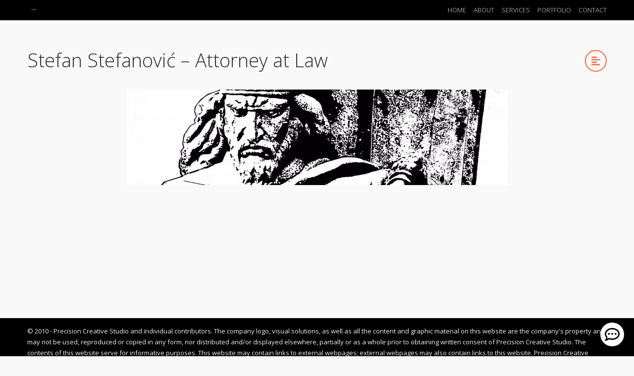

--- FILE ---
content_type: text/html; charset=UTF-8
request_url: https://precision-studio.com/index.php/portfolio/stefan-stefanovic-attorney-at-law/
body_size: 6489
content:
<!DOCTYPE HTML>
<!--[if IEMobile 7 ]><html class="no-js iem7" manifest="default.appcache?v=1"><![endif]-->
<!--[if lt IE 7 ]><html class="no-js ie6" lang="en"><![endif]-->
<!--[if IE 7 ]><html class="no-js ie7" lang="en"><![endif]-->
<!--[if IE 8 ]><html class="no-js ie8" lang="en"><![endif]-->
<!--[if (gte IE 9)|(gt IEMobile 7)|!(IEMobile)|!(IE)]><!--><html class="no-js" lang="en"><!--<![endif]-->
	<head>
		<title>Precision is live | Welcome | Stefan Stefanović &#8211; Attorney at Law</title>
		<meta charset="UTF-8" />
	  	<meta name="viewport" content="width=device-width, initial-scale=1, minimum-scale=1, maximum-scale=1">
		<link rel="pingback" href="https://precision-studio.com/xmlrpc.php" />
				<link rel="shortcut icon" href="https://precision-studio.com/wp-content/uploads/2018/06/LOGO.png"/>
				<meta name='robots' content='max-image-preview:large' />
<link rel='dns-prefetch' href='//code.jquery.com' />
<link rel='dns-prefetch' href='//fonts.googleapis.com' />
<link rel='stylesheet' id='wp-block-library-css' href='https://precision-studio.com/wp-includes/css/dist/block-library/style.min.css?ver=0613eb8bd67fabad33d7033fcd7224d7' type='text/css' media='all' />
<style id='classic-theme-styles-inline-css' type='text/css'>
/*! This file is auto-generated */
.wp-block-button__link{color:#fff;background-color:#32373c;border-radius:9999px;box-shadow:none;text-decoration:none;padding:calc(.667em + 2px) calc(1.333em + 2px);font-size:1.125em}.wp-block-file__button{background:#32373c;color:#fff;text-decoration:none}
</style>
<style id='global-styles-inline-css' type='text/css'>
body{--wp--preset--color--black: #000000;--wp--preset--color--cyan-bluish-gray: #abb8c3;--wp--preset--color--white: #ffffff;--wp--preset--color--pale-pink: #f78da7;--wp--preset--color--vivid-red: #cf2e2e;--wp--preset--color--luminous-vivid-orange: #ff6900;--wp--preset--color--luminous-vivid-amber: #fcb900;--wp--preset--color--light-green-cyan: #7bdcb5;--wp--preset--color--vivid-green-cyan: #00d084;--wp--preset--color--pale-cyan-blue: #8ed1fc;--wp--preset--color--vivid-cyan-blue: #0693e3;--wp--preset--color--vivid-purple: #9b51e0;--wp--preset--gradient--vivid-cyan-blue-to-vivid-purple: linear-gradient(135deg,rgba(6,147,227,1) 0%,rgb(155,81,224) 100%);--wp--preset--gradient--light-green-cyan-to-vivid-green-cyan: linear-gradient(135deg,rgb(122,220,180) 0%,rgb(0,208,130) 100%);--wp--preset--gradient--luminous-vivid-amber-to-luminous-vivid-orange: linear-gradient(135deg,rgba(252,185,0,1) 0%,rgba(255,105,0,1) 100%);--wp--preset--gradient--luminous-vivid-orange-to-vivid-red: linear-gradient(135deg,rgba(255,105,0,1) 0%,rgb(207,46,46) 100%);--wp--preset--gradient--very-light-gray-to-cyan-bluish-gray: linear-gradient(135deg,rgb(238,238,238) 0%,rgb(169,184,195) 100%);--wp--preset--gradient--cool-to-warm-spectrum: linear-gradient(135deg,rgb(74,234,220) 0%,rgb(151,120,209) 20%,rgb(207,42,186) 40%,rgb(238,44,130) 60%,rgb(251,105,98) 80%,rgb(254,248,76) 100%);--wp--preset--gradient--blush-light-purple: linear-gradient(135deg,rgb(255,206,236) 0%,rgb(152,150,240) 100%);--wp--preset--gradient--blush-bordeaux: linear-gradient(135deg,rgb(254,205,165) 0%,rgb(254,45,45) 50%,rgb(107,0,62) 100%);--wp--preset--gradient--luminous-dusk: linear-gradient(135deg,rgb(255,203,112) 0%,rgb(199,81,192) 50%,rgb(65,88,208) 100%);--wp--preset--gradient--pale-ocean: linear-gradient(135deg,rgb(255,245,203) 0%,rgb(182,227,212) 50%,rgb(51,167,181) 100%);--wp--preset--gradient--electric-grass: linear-gradient(135deg,rgb(202,248,128) 0%,rgb(113,206,126) 100%);--wp--preset--gradient--midnight: linear-gradient(135deg,rgb(2,3,129) 0%,rgb(40,116,252) 100%);--wp--preset--font-size--small: 13px;--wp--preset--font-size--medium: 20px;--wp--preset--font-size--large: 36px;--wp--preset--font-size--x-large: 42px;--wp--preset--spacing--20: 0.44rem;--wp--preset--spacing--30: 0.67rem;--wp--preset--spacing--40: 1rem;--wp--preset--spacing--50: 1.5rem;--wp--preset--spacing--60: 2.25rem;--wp--preset--spacing--70: 3.38rem;--wp--preset--spacing--80: 5.06rem;--wp--preset--shadow--natural: 6px 6px 9px rgba(0, 0, 0, 0.2);--wp--preset--shadow--deep: 12px 12px 50px rgba(0, 0, 0, 0.4);--wp--preset--shadow--sharp: 6px 6px 0px rgba(0, 0, 0, 0.2);--wp--preset--shadow--outlined: 6px 6px 0px -3px rgba(255, 255, 255, 1), 6px 6px rgba(0, 0, 0, 1);--wp--preset--shadow--crisp: 6px 6px 0px rgba(0, 0, 0, 1);}:where(.is-layout-flex){gap: 0.5em;}:where(.is-layout-grid){gap: 0.5em;}body .is-layout-flow > .alignleft{float: left;margin-inline-start: 0;margin-inline-end: 2em;}body .is-layout-flow > .alignright{float: right;margin-inline-start: 2em;margin-inline-end: 0;}body .is-layout-flow > .aligncenter{margin-left: auto !important;margin-right: auto !important;}body .is-layout-constrained > .alignleft{float: left;margin-inline-start: 0;margin-inline-end: 2em;}body .is-layout-constrained > .alignright{float: right;margin-inline-start: 2em;margin-inline-end: 0;}body .is-layout-constrained > .aligncenter{margin-left: auto !important;margin-right: auto !important;}body .is-layout-constrained > :where(:not(.alignleft):not(.alignright):not(.alignfull)){max-width: var(--wp--style--global--content-size);margin-left: auto !important;margin-right: auto !important;}body .is-layout-constrained > .alignwide{max-width: var(--wp--style--global--wide-size);}body .is-layout-flex{display: flex;}body .is-layout-flex{flex-wrap: wrap;align-items: center;}body .is-layout-flex > *{margin: 0;}body .is-layout-grid{display: grid;}body .is-layout-grid > *{margin: 0;}:where(.wp-block-columns.is-layout-flex){gap: 2em;}:where(.wp-block-columns.is-layout-grid){gap: 2em;}:where(.wp-block-post-template.is-layout-flex){gap: 1.25em;}:where(.wp-block-post-template.is-layout-grid){gap: 1.25em;}.has-black-color{color: var(--wp--preset--color--black) !important;}.has-cyan-bluish-gray-color{color: var(--wp--preset--color--cyan-bluish-gray) !important;}.has-white-color{color: var(--wp--preset--color--white) !important;}.has-pale-pink-color{color: var(--wp--preset--color--pale-pink) !important;}.has-vivid-red-color{color: var(--wp--preset--color--vivid-red) !important;}.has-luminous-vivid-orange-color{color: var(--wp--preset--color--luminous-vivid-orange) !important;}.has-luminous-vivid-amber-color{color: var(--wp--preset--color--luminous-vivid-amber) !important;}.has-light-green-cyan-color{color: var(--wp--preset--color--light-green-cyan) !important;}.has-vivid-green-cyan-color{color: var(--wp--preset--color--vivid-green-cyan) !important;}.has-pale-cyan-blue-color{color: var(--wp--preset--color--pale-cyan-blue) !important;}.has-vivid-cyan-blue-color{color: var(--wp--preset--color--vivid-cyan-blue) !important;}.has-vivid-purple-color{color: var(--wp--preset--color--vivid-purple) !important;}.has-black-background-color{background-color: var(--wp--preset--color--black) !important;}.has-cyan-bluish-gray-background-color{background-color: var(--wp--preset--color--cyan-bluish-gray) !important;}.has-white-background-color{background-color: var(--wp--preset--color--white) !important;}.has-pale-pink-background-color{background-color: var(--wp--preset--color--pale-pink) !important;}.has-vivid-red-background-color{background-color: var(--wp--preset--color--vivid-red) !important;}.has-luminous-vivid-orange-background-color{background-color: var(--wp--preset--color--luminous-vivid-orange) !important;}.has-luminous-vivid-amber-background-color{background-color: var(--wp--preset--color--luminous-vivid-amber) !important;}.has-light-green-cyan-background-color{background-color: var(--wp--preset--color--light-green-cyan) !important;}.has-vivid-green-cyan-background-color{background-color: var(--wp--preset--color--vivid-green-cyan) !important;}.has-pale-cyan-blue-background-color{background-color: var(--wp--preset--color--pale-cyan-blue) !important;}.has-vivid-cyan-blue-background-color{background-color: var(--wp--preset--color--vivid-cyan-blue) !important;}.has-vivid-purple-background-color{background-color: var(--wp--preset--color--vivid-purple) !important;}.has-black-border-color{border-color: var(--wp--preset--color--black) !important;}.has-cyan-bluish-gray-border-color{border-color: var(--wp--preset--color--cyan-bluish-gray) !important;}.has-white-border-color{border-color: var(--wp--preset--color--white) !important;}.has-pale-pink-border-color{border-color: var(--wp--preset--color--pale-pink) !important;}.has-vivid-red-border-color{border-color: var(--wp--preset--color--vivid-red) !important;}.has-luminous-vivid-orange-border-color{border-color: var(--wp--preset--color--luminous-vivid-orange) !important;}.has-luminous-vivid-amber-border-color{border-color: var(--wp--preset--color--luminous-vivid-amber) !important;}.has-light-green-cyan-border-color{border-color: var(--wp--preset--color--light-green-cyan) !important;}.has-vivid-green-cyan-border-color{border-color: var(--wp--preset--color--vivid-green-cyan) !important;}.has-pale-cyan-blue-border-color{border-color: var(--wp--preset--color--pale-cyan-blue) !important;}.has-vivid-cyan-blue-border-color{border-color: var(--wp--preset--color--vivid-cyan-blue) !important;}.has-vivid-purple-border-color{border-color: var(--wp--preset--color--vivid-purple) !important;}.has-vivid-cyan-blue-to-vivid-purple-gradient-background{background: var(--wp--preset--gradient--vivid-cyan-blue-to-vivid-purple) !important;}.has-light-green-cyan-to-vivid-green-cyan-gradient-background{background: var(--wp--preset--gradient--light-green-cyan-to-vivid-green-cyan) !important;}.has-luminous-vivid-amber-to-luminous-vivid-orange-gradient-background{background: var(--wp--preset--gradient--luminous-vivid-amber-to-luminous-vivid-orange) !important;}.has-luminous-vivid-orange-to-vivid-red-gradient-background{background: var(--wp--preset--gradient--luminous-vivid-orange-to-vivid-red) !important;}.has-very-light-gray-to-cyan-bluish-gray-gradient-background{background: var(--wp--preset--gradient--very-light-gray-to-cyan-bluish-gray) !important;}.has-cool-to-warm-spectrum-gradient-background{background: var(--wp--preset--gradient--cool-to-warm-spectrum) !important;}.has-blush-light-purple-gradient-background{background: var(--wp--preset--gradient--blush-light-purple) !important;}.has-blush-bordeaux-gradient-background{background: var(--wp--preset--gradient--blush-bordeaux) !important;}.has-luminous-dusk-gradient-background{background: var(--wp--preset--gradient--luminous-dusk) !important;}.has-pale-ocean-gradient-background{background: var(--wp--preset--gradient--pale-ocean) !important;}.has-electric-grass-gradient-background{background: var(--wp--preset--gradient--electric-grass) !important;}.has-midnight-gradient-background{background: var(--wp--preset--gradient--midnight) !important;}.has-small-font-size{font-size: var(--wp--preset--font-size--small) !important;}.has-medium-font-size{font-size: var(--wp--preset--font-size--medium) !important;}.has-large-font-size{font-size: var(--wp--preset--font-size--large) !important;}.has-x-large-font-size{font-size: var(--wp--preset--font-size--x-large) !important;}
.wp-block-navigation a:where(:not(.wp-element-button)){color: inherit;}
:where(.wp-block-post-template.is-layout-flex){gap: 1.25em;}:where(.wp-block-post-template.is-layout-grid){gap: 1.25em;}
:where(.wp-block-columns.is-layout-flex){gap: 2em;}:where(.wp-block-columns.is-layout-grid){gap: 2em;}
.wp-block-pullquote{font-size: 1.5em;line-height: 1.6;}
</style>
<link rel='stylesheet' id='contact-form-7-css' href='https://precision-studio.com/wp-content/plugins/contact-form-7/includes/css/styles.css?ver=5.8.6' type='text/css' media='all' />
<link rel='stylesheet' id='default-icon-styles-css' href='https://precision-studio.com/wp-content/plugins/svg-vector-icon-plugin/public/../admin/css/wordpress-svg-icon-plugin-style.min.css?ver=0613eb8bd67fabad33d7033fcd7224d7' type='text/css' media='all' />
<link rel='stylesheet' id='open-sans-css' href='https://fonts.googleapis.com/css?family=Open+Sans%3A300italic%2C400italic%2C600italic%2C300%2C400%2C600&#038;subset=latin%2Clatin-ext&#038;display=fallback&#038;ver=6.4.7' type='text/css' media='all' />
<link rel='stylesheet' id='lib-css' href='https://precision-studio.com/wp-content/themes/minimable-premium/lib.css' type='text/css' media='screen' />
<link rel='stylesheet' id='screen-css' href='https://precision-studio.com/wp-content/themes/minimable-premium/style.css' type='text/css' media='screen' />
<script type="text/javascript" src="//code.jquery.com/jquery-1.11.0.min.js" id="jquery-js"></script>
<script type="text/javascript" src="https://precision-studio.com/wp-includes/js/jquery/jquery-migrate.min.js?ver=3.4.1" id="jquery-migrate-js"></script>
<script type="text/javascript" src="https://precision-studio.com/wp-content/themes/minimable-premium/js/html5.js" id="html5-js"></script>
<link rel="https://api.w.org/" href="https://precision-studio.com/index.php/wp-json/" /><link rel="EditURI" type="application/rsd+xml" title="RSD" href="https://precision-studio.com/xmlrpc.php?rsd" />
<link rel="canonical" href="https://precision-studio.com/index.php/portfolio/stefan-stefanovic-attorney-at-law/" />
<link rel="alternate" type="application/json+oembed" href="https://precision-studio.com/index.php/wp-json/oembed/1.0/embed?url=https%3A%2F%2Fprecision-studio.com%2Findex.php%2Fportfolio%2Fstefan-stefanovic-attorney-at-law%2F" />
<link rel="alternate" type="text/xml+oembed" href="https://precision-studio.com/index.php/wp-json/oembed/1.0/embed?url=https%3A%2F%2Fprecision-studio.com%2Findex.php%2Fportfolio%2Fstefan-stefanovic-attorney-at-law%2F&#038;format=xml" />
		<style>
					body {background: #f9f9f9;}			<style>
.page-template-main-template {background: transparent;}
.page-template-main-template .section-page {padding:0;}
.page-template-main-template .section-page .container {padding:80px 0;}
.navbar { line-height:40px;}
.sub-menu {top:60px;}
.navbar .nav > li:hover > .sub-menu {top:40px;}
.navbar .collapse #nav-menu,#mini-logo a,.cart-contents,.cart-contents span{ height:40px;}
#mini-logo img { height:4px;}
.fixed .navbar-inverse .navbar-inner {background: #000000!important;}
.navbar .nav > li > a,.cart-contents {line-height: 40px;}
.fixed .navbar .nav > li > a, .fixed .cart-contents,.fixed .cart-contents span, .sub-menu li a {color: #999999; }
.fixed .navbar .btn-navbar .icon-bar {background-color: #999999;}
.fixed .navbar .nav > li > a:hover, .fixed .navbar .nav > li.active > a,.fixed .navbar-inverse .nav .active>a:focus, .fixed .navbar .nav > .current-menu-item > a, .cart-contents:hover, .cart-contents span:hover {color: #ffffff; }
.color, h1 > span, h2 > span, .description-text a, .description-text a:hover,.blog-article a, .article-title, .description-item a, #sidebar a, #comments a, .header-post a, .single-post a, .social a, .fa, .section-page a  { color:#FF6633;}
.add_to_cart_button { border: 1px solid #FF6633; color: #FF6633;}
.add_to_cart_button:hover { background-color: #FF6633;}
#mini-slogan {color: #999999; }
.circle-menu, .nav-tabs li a, #portfolio a.link-portfolio, input[type="submit"], .moretag a, .date-post,.navigation ul li.active a, .info-wrapper,.piu, .nav-control:hover,.comment-body .bg-avatar,.navigation ul li a:hover, .sc-btn, .woocommerce span.onsale, .woocommerce ul.products li.product .button, .woocommerce button.button.single_add_to_cart_button, .woocommerce #respond input#submit, .woocommerce input.button.alt, .woocommerce .button:hover, .woocommerce a.button:hover, .woocommerce button.button:hover,.woocommerce input.button:hover { background:#FF6633;}
.circle-menu { background-color: #ffffff;} .circle-menu .label-link { color: #FF6633;}
.nav-control {border: 2px solid #FF6633; }
.widget-title {border-left:4px solid #FF6633;}
.nav-tabs li.active a:hover, .circle-black, .big-title span, .nav-tabs li.active a, .nav-tabs li.current a, .nav-tabs li a:hover, #portfolio a.link-portfolio:hover, .moretag a:hover, input[type="submit"]:hover, .sc-btn:hover, .add_to_cart_button:hover, .woocommerce input.button, .woocommerce button.button, .woocommerce table.my_account_orders .order-actions .button, .woocommerce-page a.wc-backward, .woocommerce button.button.single_add_to_cart_button:hover, .woocommerce #payment #place_order:hover {background: #000000; }
.nav-tabs li.active a:after {border-top-color: #000000; }
.circle-black { background-color: #FF6633;} .circle-black .label-link { color: #fff;}
.woocommerce .button, .woocommerce a.button, .woocommerce button.button {background-color: #000000; }
.woocommerce .checkout-button {background: #FF6633!important; }
.woocommerce .products .item-meta-info .star-rating { color: #FF6633; }
.tabs-container  ul.tabs li.active a { border-bottom: 2px solid #FF6633; color: #FF6633;}
.social-post a span:hover,  ul.social li a span:hover, .big-title, .posts a:hover {color: #000000;}
#qLoverlay .queryloader__overlay__bar {
	max-width: 100%!important;
	left: 50%!important;
	margin-left: -50%!important;
}
#qLoverlay .queryloader__overlay__percentage {
	font-size: 20px!important;
	font-weight: 300!important;
}
#qLoverlay .queryloader__overlay__percentage:before {
	content: "Precision Creative Studio";
	margin-right: 10px;
}
@media (max-width: 979px) {
	.navbar .collapse {background: #000000!important;}
	.navbar .nav > li > a,.navbar .nav > li > a:hover, .navbar .nav > li.active > a,.navbar-inverse .nav .active>a:focus {color: #999999!important; }
}
.big-title {display:block;} .big-title {
font-size: 50px; line-height: 50px;
}
.circle-menu {
font-size: 16px;
}
.section-page .section-title {
font-size: 50px; line-height: 50px;
}
body {font-size: 13px;}
</style>	<style type="text/css">.recentcomments a{display:inline !important;padding:0 !important;margin:0 !important;}</style><link rel="icon" href="https://precision-studio.com/wp-content/uploads/2018/06/cropped-LOGO-SAJT-1-32x32.png" sizes="32x32" />
<link rel="icon" href="https://precision-studio.com/wp-content/uploads/2018/06/cropped-LOGO-SAJT-1-192x192.png" sizes="192x192" />
<link rel="apple-touch-icon" href="https://precision-studio.com/wp-content/uploads/2018/06/cropped-LOGO-SAJT-1-180x180.png" />
<meta name="msapplication-TileImage" content="https://precision-studio.com/wp-content/uploads/2018/06/cropped-LOGO-SAJT-1-270x270.png" />
	</head>
	<body data-rsssl=1 class="portfolio-template-default single single-portfolio postid-832" >
		<header id="menu-top" class="home-top hide-menu fixed">
	<nav class="navbar navbar-inverse navbar-fixed-top">
		<div class="navbar-inner">
			<div class="container">
				<div id="mini-logo">
					<a href="https://precision-studio.com" id="mini-link">
						<img src="https://precision-studio.com/wp-content/uploads/2018/06/company-logo-transparent-2.png" alt="Precision is live | Welcome"  />
											</a>
				</div>
				<div id="btn-menu-container">
					<button type="button" class="btn btn-navbar" data-toggle="collapse" data-target=".nav-collapse">
						<span class="icon-bar"></span>
						<span class="icon-bar"></span>
						<span class="icon-bar"></span>
					</button>
				</div>
								<div class="nav-collapse collapse">
					<ul class="nav top-nav" id="nav-menu">
						<li id="menu-item-723" class="menu-item menu-item-type-post_type menu-item-object-page menu-item-home menu-item-723"><a href="https://precision-studio.com/">Home</a></li>
<li id="menu-item-721" class="menu-item menu-item-type-post_type menu-item-object-page menu-item-721"><a href="https://precision-studio.com/index.php/page-3/">About</a></li>
<li id="menu-item-807" class="menu-item menu-item-type-post_type menu-item-object-page menu-item-807"><a href="https://precision-studio.com/index.php/page-4/">Services</a></li>
<li id="menu-item-806" class="menu-item menu-item-type-post_type menu-item-object-page menu-item-806"><a href="https://precision-studio.com/index.php/page-5/">Portfolio</a></li>
<li id="menu-item-805" class="menu-item menu-item-type-post_type menu-item-object-page menu-item-805"><a href="https://precision-studio.com/index.php/page-6/">Contact</a></li>
				   </ul>
				</div>
			</div>
		</div>
	</nav>
</header>

<section class="section-page">
	<div class="container portfolio-item">
		<div class="portfolio-header">
			<h1 class="portfolio-title">Stefan Stefanović &#8211; Attorney at Law</h1>
			<ul class="button-controls">
												<li><a href="#" class="description-btn nav-control"><span class="fa fa-align-left"></span></a></li>
							</ul>
		</div>
															<img width="770" height="193" src="https://precision-studio.com/wp-content/uploads/2019/12/0-1-770x193.jpg" class="attachment-portfolio size-portfolio wp-post-image" alt="" decoding="async" fetchpriority="high" srcset="https://precision-studio.com/wp-content/uploads/2019/12/0-1-770x193.jpg 770w, https://precision-studio.com/wp-content/uploads/2019/12/0-1-300x75.jpg 300w, https://precision-studio.com/wp-content/uploads/2019/12/0-1-1024x256.jpg 1024w, https://precision-studio.com/wp-content/uploads/2019/12/0-1-768x192.jpg 768w, https://precision-studio.com/wp-content/uploads/2019/12/0-1-1170x293.jpg 1170w, https://precision-studio.com/wp-content/uploads/2019/12/0-1-600x150.jpg 600w, https://precision-studio.com/wp-content/uploads/2019/12/0-1.jpg 1400w" sizes="(max-width: 770px) 100vw, 770px" />											<div class="row">
			<div id="overlay"></div>
			<div class="span8 description-item ">
				<div class="content-item">
					<a href="#" id="close-content" class="close-description"><span class="fa fa-times"></span></a>									</div>
			</div>
		</div>
			</div>
</section>
<footer class="light">
	<div class="container">
					<div class="row">
																				</div>
			© 2010 - Precision Creative Studio and individual contributors. The company logo, visual solutions, as well as all the content and graphic material on this website are the company's property and may not be used, reproduced or copied in any form, nor distributed and/or displayed elsewhere, partially or as a whole prior to obtaining written consent of Precision Creative Studio. The contents of this website serve for informative purposes. This website may contain links to external webpages; external webpages may also contain links to this website. Precision Creative Studio bears no responsibility in terms of the content of the aforementioned web pages. A visit to this website is possible without any need to provide personal data.			</div>
</footer>
<!-- Global site tag (gtag.js) - Google Analytics -->
<script async src="https://www.googletagmanager.com/gtag/js?id=UA-120785298-1"></script>
<script>
  window.dataLayer = window.dataLayer || [];
  function gtag(){dataLayer.push(arguments);}
  gtag('js', new Date());

  gtag('config', 'UA-120785298-1');
</script>

	<div class="wow-bmp bmp-mobile-4 wow-bmp-pos-br  "><input type="checkbox"><a href="#" class="color-white hcolor-black"><i class="color-black hcolor-white far fa-comment-dots"></i></a><ul><li><a href="http://www.twitter.com/Precision_CS" class="color-white hcolor-black" target="_self"><i class="color-black hcolor-white fab fa-twitter"></i></a><em class="tl" >Twitter</em></li><li><a href="http://www.facebook.com/PrecisionBelgrade/" class="color-white hcolor-black" target="_self"><i class="color-black hcolor-white fab fa-facebook-f"></i></a><em class="tl" >Facebook</em></li><li><a href="http://www.linkedin.com/company/26561786/" class="color-white hcolor-black" target="_self"><i class="color-black hcolor-white fab fa-linkedin-in"></i></a><em class="tl" >LinkedIn</em></li><li><a href="http://www.instagram.com/precision_belgrade/" class="color-white hcolor-black" target="_self"><i class="color-black hcolor-white fab fa-instagram"></i></a><em class="tl" >Instagram</em></li><li><a href="https://wa.me/381644762286" class="color-white hcolor-black" target="_self"><i class="color-black hcolor-white fab fa-whatsapp"></i></a><em class="tl" >WhatsApp</em></li></ul></div><link rel='stylesheet' id='bubble-menu-fontawesome-css' href='https://precision-studio.com/wp-content/plugins/bubble-menu/vendors/fontawesome/css/fontawesome-all.min.css?ver=6.4.2' type='text/css' media='all' />
<link rel='stylesheet' id='bubble-menu-css' href='https://precision-studio.com/wp-content/plugins/bubble-menu/public/assets/css/style.min.css?ver=3.1.1' type='text/css' media='all' />
<style id='bubble-menu-inline-css' type='text/css'>
.wow-bmp-pos-br input:checked ~ ul li:nth-child(1) { left: -250%; } .wow-bmp-pos-br input:checked ~ ul li:nth-child(2) { top: -65.625%; left: -228.125%; } .wow-bmp-pos-br input:checked ~ ul li:nth-child(3) { top: -162.5%; left: -162.5%; } .wow-bmp-pos-br input:checked ~ ul li:nth-child(4) { top: -228.125%; left: -65.625%; } .wow-bmp-pos-br input:checked ~ ul li:nth-child(5) { top: -250%; left: 50%; }
</style>
<script type="text/javascript" src="https://precision-studio.com/wp-content/plugins/contact-form-7/includes/swv/js/index.js?ver=5.8.6" id="swv-js"></script>
<script type="text/javascript" id="contact-form-7-js-extra">
/* <![CDATA[ */
var wpcf7 = {"api":{"root":"https:\/\/precision-studio.com\/index.php\/wp-json\/","namespace":"contact-form-7\/v1"},"cached":"1"};
/* ]]> */
</script>
<script type="text/javascript" src="https://precision-studio.com/wp-content/plugins/contact-form-7/includes/js/index.js?ver=5.8.6" id="contact-form-7-js"></script>
<script type="text/javascript" src="https://precision-studio.com/wp-content/themes/minimable-premium/js/bootstrap.min.js" id="bootstrap-js-js"></script>
<script type="text/javascript" src="https://precision-studio.com/wp-content/themes/minimable-premium/js/owl.carousel.min.js" id="owl-carousel-js-js"></script>
<script type="text/javascript" src="https://precision-studio.com/wp-content/themes/minimable-premium/js/jquery.swipebox.min.js" id="swipebox-js-js"></script>
<script type="text/javascript" src="https://precision-studio.com/wp-content/themes/minimable-premium/js/swiper.min.js" id="swiper-js"></script>
<script type="text/javascript" src="https://precision-studio.com/wp-content/themes/minimable-premium/js/owl.carousel.min.js" id="owl-carousel-js"></script>
<script type="text/javascript" src="https://www.google.com/recaptcha/api.js?render=6LfzWPoeAAAAAAldLXHRmLlIMXAitS95aeRGnA4A&amp;ver=3.0" id="google-recaptcha-js"></script>
<script type="text/javascript" src="https://precision-studio.com/wp-includes/js/dist/vendor/wp-polyfill-inert.min.js?ver=3.1.2" id="wp-polyfill-inert-js"></script>
<script type="text/javascript" src="https://precision-studio.com/wp-includes/js/dist/vendor/regenerator-runtime.min.js?ver=0.14.0" id="regenerator-runtime-js"></script>
<script type="text/javascript" src="https://precision-studio.com/wp-includes/js/dist/vendor/wp-polyfill.min.js?ver=3.15.0" id="wp-polyfill-js"></script>
<script type="text/javascript" id="wpcf7-recaptcha-js-extra">
/* <![CDATA[ */
var wpcf7_recaptcha = {"sitekey":"6LfzWPoeAAAAAAldLXHRmLlIMXAitS95aeRGnA4A","actions":{"homepage":"homepage","contactform":"contactform"}};
/* ]]> */
</script>
<script type="text/javascript" src="https://precision-studio.com/wp-content/plugins/contact-form-7/modules/recaptcha/index.js?ver=5.8.6" id="wpcf7-recaptcha-js"></script>
<script type="text/javascript">
	$('.top-nav a').each(function() {
		var _href = $(this).parent().not('.custom-link').children().attr("href");
		$(this).parent().not('.custom-link').children().attr("href", 'https://precision-studio.com/' + _href);
	});
</script>
<script src="https://precision-studio.com/wp-content/themes/minimable-premium/js/stickyfooter.js"></script>
<script src="https://precision-studio.com/wp-content/themes/minimable-premium/js/pages.js"></script>
				</body>
</html>

--- FILE ---
content_type: application/javascript
request_url: https://precision-studio.com/wp-content/themes/minimable-premium/js/jquery.swipebox.min.js
body_size: 3227
content:
/*! Swipebox v1.2.9 | Constantin Saguin csag.co | MIT License | github.com/brutaldesign/swipebox */
!function(a,b,c,d){c.swipebox=function(e,f){var g,h,i={useCSS:!0,useSVG:!0,initialIndexOnArray:0,closeBySwipe:!0,hideBarsOnMobile:!0,hideBarsDelay:3e3,videoMaxWidth:1140,vimeoColor:"CCCCCC",beforeOpen:null,afterOpen:null,afterClose:null},j=this,k=[],l=e.selector,m=c(l),n=navigator.userAgent.match(/(iPad)|(iPhone)|(iPod)|(Android)|(PlayBook)|(BB10)|(BlackBerry)|(Opera Mini)|(IEMobile)|(webOS)|(MeeGo)/i),o=null!==n||b.createTouch!==d||"ontouchstart"in a||"onmsgesturechange"in a||navigator.msMaxTouchPoints,p=!!b.createElementNS&&!!b.createElementNS("http://www.w3.org/2000/svg","svg").createSVGRect,q=a.innerWidth?a.innerWidth:c(a).width(),r=a.innerHeight?a.innerHeight:c(a).height(),s='<div id="swipebox-overlay">					<div id="swipebox-slider"></div>					<div id="swipebox-caption"></div>					<div id="swipebox-action">						<a id="swipebox-close"></a>						<a id="swipebox-prev"></a>						<a id="swipebox-next"></a>					</div>			</div>';j.settings={},j.init=function(){j.settings=c.extend({},i,f),c.isArray(e)?(k=e,g.target=c(a),g.init(j.settings.initialIndexOnArray)):c(b).on("click",l,function(a){if("slide current"===a.target.parentNode.className)return!1;c.isArray(e)||(g.destroy(),h=c(l),g.actions()),k=[];var b,d,f;f||(d="data-rel",f=c(this).attr(d)),f||(d="rel",f=c(this).attr(d)),h=f&&""!==f&&"nofollow"!==f?m.filter("["+d+'="'+f+'"]'):c(l),h.each(function(){var a=null,b=null;c(this).attr("title")&&(a=c(this).attr("title")),c(this).attr("href")&&(b=c(this).attr("href")),k.push({href:b,title:a})}),b=h.index(c(this)),a.preventDefault(),a.stopPropagation(),g.target=c(a.target),g.init(b)})},g={init:function(a){j.settings.beforeOpen&&j.settings.beforeOpen(),this.target.trigger("swipebox-start"),c.swipebox.isOpen=!0,this.build(),this.openSlide(a),this.openMedia(a),this.preloadMedia(a+1),this.preloadMedia(a-1),j.settings.afterOpen&&j.settings.afterOpen()},build:function(){var a,b=this;c("body").append(s),b.doCssTrans()&&(c("#swipebox-slider").css({"-webkit-transition":"left 0.4s ease","-moz-transition":"left 0.4s ease","-o-transition":"left 0.4s ease","-khtml-transition":"left 0.4s ease",transition:"left 0.4s ease"}),c("#swipebox-overlay").css({"-webkit-transition":"opacity 1s ease","-moz-transition":"opacity 1s ease","-o-transition":"opacity 1s ease","-khtml-transition":"opacity 1s ease",transition:"opacity 1s ease"}),c("#swipebox-action, #swipebox-caption").css({"-webkit-transition":"0.5s","-moz-transition":"0.5s","-o-transition":"0.5s","-khtml-transition":"0.5s",transition:"0.5s"})),p&&j.settings.useSVG===!0&&(a=c("#swipebox-action #swipebox-close").css("background-image"),a=a.replace("png","svg"),c("#swipebox-action #swipebox-prev,#swipebox-action #swipebox-next,#swipebox-action #swipebox-close").css({"background-image":a})),n&&j.settings.hideBarsOnMobile===!0&&c("#swipebox-action, #swipebox-caption").hide(),c.each(k,function(){c("#swipebox-slider").append('<div class="slide"></div>')}),b.setDim(),b.actions(),o&&b.gesture(),b.keyboard(),b.animBars(),b.resize()},setDim:function(){var b,d,e={};"onorientationchange"in a?a.addEventListener("orientationchange",function(){0===a.orientation?(b=q,d=r):(90===a.orientation||-90===a.orientation)&&(b=r,d=q)},!1):(b=a.innerWidth?a.innerWidth:c(a).width(),d=a.innerHeight?a.innerHeight:c(a).height()),e={width:b,height:d},c("#swipebox-overlay").css(e)},resize:function(){var b=this;c(a).resize(function(){b.setDim()}).resize()},supportTransition:function(){var a,c="transition WebkitTransition MozTransition OTransition msTransition KhtmlTransition".split(" ");for(a=0;a<c.length;a++)if(b.createElement("div").style[c[a]]!==d)return c[a];return!1},doCssTrans:function(){return j.settings.useCSS&&this.supportTransition()?!0:void 0},gesture:function(){var a=this,b=null,d=null,e=!1,f=10,g=50,h={},i={},k=c("#swipebox-caption, #swipebox-action"),l=c("#swipebox-slider");k.addClass("visible-bars"),a.setTimeout(),c("body").bind("touchstart",function(a){return c(this).addClass("touching"),i=a.originalEvent.targetTouches[0],h.pageX=a.originalEvent.targetTouches[0].pageX,h.pageY=a.originalEvent.targetTouches[0].pageY,c(".touching").bind("touchmove",function(a){if(a.preventDefault(),a.stopPropagation(),i=a.originalEvent.targetTouches[0],j.settings.closeBySwipe&&(d=i.pageY-h.pageY,Math.abs(d)>=g||e)){var b=.75-Math.abs(d)/l.height();l.css({top:d+"px"}),l.css({opacity:b}),e=!0}}),!1}).bind("touchend",function(g){if(g.preventDefault(),g.stopPropagation(),j.settings.closeBySwipe){if(l.css("opacity")<=.5){var m=d>0?l.height():-l.height();l.animate({top:m+"px",opacity:0},300,function(){a.closeSlide()})}else l.animate({top:0,opacity:1},300);if(e)return void(e=!1)}b=i.pageX-h.pageX,b>=f?a.getPrev():-f>=b?a.getNext():k.hasClass("visible-bars")?(a.clearTimeout(),a.hideBars()):(a.showBars(),a.setTimeout()),c(".touching").off("touchmove").removeClass("touching")})},setTimeout:function(){if(j.settings.hideBarsDelay>0){var b=this;b.clearTimeout(),b.timeout=a.setTimeout(function(){b.hideBars()},j.settings.hideBarsDelay)}},clearTimeout:function(){a.clearTimeout(this.timeout),this.timeout=null},showBars:function(){var a=c("#swipebox-caption, #swipebox-action");this.doCssTrans()?a.addClass("visible-bars"):(c("#swipebox-caption").animate({top:0},500),c("#swipebox-action").animate({bottom:0},500),setTimeout(function(){a.addClass("visible-bars")},1e3))},hideBars:function(){var a=c("#swipebox-caption, #swipebox-action");this.doCssTrans()?a.removeClass("visible-bars"):(c("#swipebox-caption").animate({top:"-50px"},500),c("#swipebox-action").animate({bottom:"-50px"},500),setTimeout(function(){a.removeClass("visible-bars")},1e3))},animBars:function(){var a=this,b=c("#swipebox-caption, #swipebox-action");b.addClass("visible-bars"),a.setTimeout(),c("#swipebox-slider").click(function(){b.hasClass("visible-bars")||(a.showBars(),a.setTimeout())}),c("#swipebox-action").hover(function(){a.showBars(),b.addClass("visible-bars"),a.clearTimeout()},function(){/*b.removeClass("visible-bars"),a.setTimeout()*/})},keyboard:function(){var b=this;c(a).bind("keyup",function(a){a.preventDefault(),a.stopPropagation(),37===a.keyCode?b.getPrev():39===a.keyCode?b.getNext():27===a.keyCode&&b.closeSlide()})},actions:function(){var a=this,b="touchend click";k.length<2?c("#swipebox-prev, #swipebox-next").hide():(c("#swipebox-prev").bind(b,function(b){b.preventDefault(),b.stopPropagation(),a.getPrev(),a.setTimeout()}),c("#swipebox-next").bind(b,function(b){b.preventDefault(),b.stopPropagation(),a.getNext(),a.setTimeout()})),c("#swipebox-close").bind(b,function(){a.closeSlide()})},setSlide:function(a,b){b=b||!1;var d=c("#swipebox-slider");this.doCssTrans()?d.css({left:100*-a+"%"}):d.animate({left:100*-a+"%"}),c("#swipebox-slider .slide").removeClass("current"),c("#swipebox-slider .slide").eq(a).addClass("current"),this.setTitle(a),b&&d.fadeIn(),c("#swipebox-prev, #swipebox-next").removeClass("disabled"),0===a?c("#swipebox-prev").addClass("disabled"):a===k.length-1&&c("#swipebox-next").addClass("disabled")},openSlide:function(b){c("html").addClass("swipebox-html"),o&&c("html").addClass("swipebox-touch"),c(a).trigger("resize"),this.setSlide(b,!0)},preloadMedia:function(a){var b=this,c=null;k[a]!==d&&(c=k[a].href),b.isVideo(c)?b.openMedia(a):setTimeout(function(){b.openMedia(a)},1e3)},openMedia:function(a){var b=this,e=null;return k[a]!==d&&(e=k[a].href),0>a||a>=k.length?!1:void(b.isVideo(e)?c("#swipebox-slider .slide").eq(a).html(b.getVideo(e)):b.loadMedia(e,function(){c("#swipebox-slider .slide").eq(a).html(this)}))},setTitle:function(a){var b=null;c("#swipebox-caption").empty(),k[a]!==d&&(b=k[a].title),b&&c("#swipebox-caption").append(b)},isVideo:function(a){return a&&(a.match(/youtube\.com\/watch\?v=([a-zA-Z0-9\-_]+)/)||a.match(/vimeo\.com\/([0-9]*)/)||a.match(/youtu\.be\/([a-zA-Z0-9\-_]+)/))?!0:void 0},getVideo:function(a){var b="",c=a.match(/watch\?v=([a-zA-Z0-9\-_]+)/),d=a.match(/youtu\.be\/([a-zA-Z0-9\-_]+)/),e=a.match(/vimeo\.com\/([0-9]*)/);return c||d?(d&&(c=d),b='<iframe width="560" height="315" src="//www.youtube.com/embed/'+c[1]+'" frameborder="0" allowfullscreen></iframe>'):e&&(b='<iframe width="560" height="315"  src="//player.vimeo.com/video/'+e[1]+"?byline=0&amp;portrait=0&amp;color="+j.settings.vimeoColor+'" frameborder="0" webkitAllowFullScreen mozallowfullscreen allowFullScreen></iframe>'),'<div class="swipebox-video-container" style="max-width:'+j.settings.videomaxWidth+'px"><div class="swipebox-video">'+b+"</div></div>"},loadMedia:function(a,b){if(!this.isVideo(a)){var d=c("<img>").on("load",function(){b.call(d)});d.attr("src",a)}},getNext:function(){var a=this,b=c("#swipebox-slider .slide").index(c("#swipebox-slider .slide.current"));b+1<k.length?(b++,a.setSlide(b),a.preloadMedia(b+1)):(c("#swipebox-slider").addClass("rightSpring"),setTimeout(function(){c("#swipebox-slider").removeClass("rightSpring")},500))},getPrev:function(){var a=c("#swipebox-slider .slide").index(c("#swipebox-slider .slide.current"));a>0?(a--,this.setSlide(a),this.preloadMedia(a-1)):(c("#swipebox-slider").addClass("leftSpring"),setTimeout(function(){c("#swipebox-slider").removeClass("leftSpring")},500))},closeSlide:function(){c("html").removeClass("swipebox-html"),c("html").removeClass("swipebox-touch"),c(a).trigger("resize"),this.destroy()},destroy:function(){c(a).unbind("keyup"),c("body").unbind("touchstart"),c("body").unbind("touchmove"),c("body").unbind("touchend"),c("#swipebox-slider").unbind(),c("#swipebox-overlay").remove(),c.isArray(e)||e.removeData("_swipebox"),this.target&&this.target.trigger("swipebox-destroy"),c.swipebox.isOpen=!1,j.settings.afterClose&&j.settings.afterClose()}},j.init()},c.fn.swipebox=function(a){if(!c.data(this,"_swipebox")){var b=new c.swipebox(this,a);this.data("_swipebox",b)}return this.data("_swipebox")}}(window,document,jQuery);

--- FILE ---
content_type: application/javascript
request_url: https://precision-studio.com/wp-content/themes/minimable-premium/js/pages.js
body_size: 1575
content:
(function($){
	$('.home-link').removeClass('active');
	$('header').removeClass('home-top');
	$('header').addClass('blog-menu');
	$(".nav-tabs li").click(function() {
		$(this).parent().find('.active').removeClass("active");
		$(this).addClass("active");
		$(this).parent().parent().find(".tab-pane").hide();
		var activeTab = $(this).find("a").attr("href");
		$(activeTab).fadeIn(700);
		return false;
	});
	$(".swipebox, .gallery-icon a").swipebox( {
		hideBarsDelay : 0,
		useSVG : false
	});

	$("div.gallery a img").each(function() {
	  var $this = jQuery(this);
	  $this.parent().attr('title', $this.attr('alt'));
	});

	/* Single Portfolio */
	if ( $('.single-portfolio').length ) {
		$('.portfolio-carousel').carousel('pause');
		$('.carousel-inner .item').first().addClass('active');
		$('.description-btn').click(function(e) {
			$('#overlay').fadeIn(400);
			$(".description-item").slideDown('slow');
			$(this).toggleClass('active-description');
			e.preventDefault();
			$('#close-content').click(function(e) {
				$('#overlay').fadeOut(400);
				$(".description-item").slideUp('slow');
				e.preventDefault();
			});
		});
	}

	/* Custom Select Woocommerce Shop */

	var select_value = function() {
		var value = $(this).children("option:selected").text();
		if( value == '' )
			value = $(this).children().children("option:selected").text();
		if ( $(this).parent().find('span').length <= 0 ) {
			$(this).before('<span></span>');
		}
		$(this).parent().children('span').replaceWith('<span>'+value +'</span>');
	};
	$('.woocommerce-ordering select').each(select_value).change(select_value);

	/* End Custom Select Woocommerce shop */

	/* Same Height products name shop */

	function equalizeHeights(selector) {
		var heights = new Array();

		// Loop to get all element heights
		$(selector).each(function() {

			// Need to let sizes be whatever they want so no overflow on resize
			$(this).css('min-height', '0');
			$(this).css('max-height', 'none');
			$(this).css('height', 'auto');

			// Then add size (no units) to array
	 		heights.push($(this).height());
		});

		// Find max height of all elements
		var max = Math.max.apply( Math, heights );

		// Set all heights to max height
		$(selector).each(function() {
			$(this).css('height', max + 'px');
		});
	}

	$(window).load(function() {
		// Fix heights on page load
		equalizeHeights('.item-meta-info .item-title-stars');

		// Fix heights on window resize
		$(window).resize(function() {

			// Needs to be a timeout function so it doesn't fire every ms of resize
			setTimeout(function() {
	      		equalizeHeights('.item-meta-info .item-title-stars');
			}, 120);
		});
	});

  var product_thumbnails_swiper = $('.product_thumbnails .product_thumbnails_swiper_container').swiper({
  	slidesPerView: "auto",
  	watchActiveIndex: true,
  	mousewheelControl: true,
  	mode:'vertical',
  	onSlideClick : function(swiper) {
  		owl.goTo(product_thumbnails_swiper.clickedSlideIndex);
  		for (var i = 0; i < product_thumbnails_swiper.slides.length; i++){
  			product_thumbnails_swiper.slides[i].style.opacity = 0.2;
  			product_thumbnails_swiper.slides[i].style.cursor = 'pointer';
  		}
  		product_thumbnails_swiper.slides[product_thumbnails_swiper.clickedSlideIndex].style.opacity = 1;
  		product_thumbnails_swiper.slides[product_thumbnails_swiper.clickedSlideIndex].style.cursor = 'default';

  	}
  });


	//owl

	var curent_dragging_item;

	$(".featured_img_temp").hide();

	$("#product-images-carousel").owlCarousel({
		singleItem : true,
		transitionStyle:"fade",
		lazyLoad : true,
		slideSpeed : 300,
		dragBeforeAnimFinish: false,
		afterAction : afterAction
	});

	//get carousel instance data and store it in variable owl
	var owl = $("#product-images-carousel").data('owlCarousel');

	function afterAction() {
		/*jshint validthis: true */



		if ($(".product_thumbnails").length) {

			for (var i = 0; i < product_thumbnails_swiper.slides.length; i++){
				product_thumbnails_swiper.slides[i].style.opacity = 0.2;
			}
			product_thumbnails_swiper.slides[this.owl.currentItem].style.opacity = 1;

		}
	}
})(jQuery);